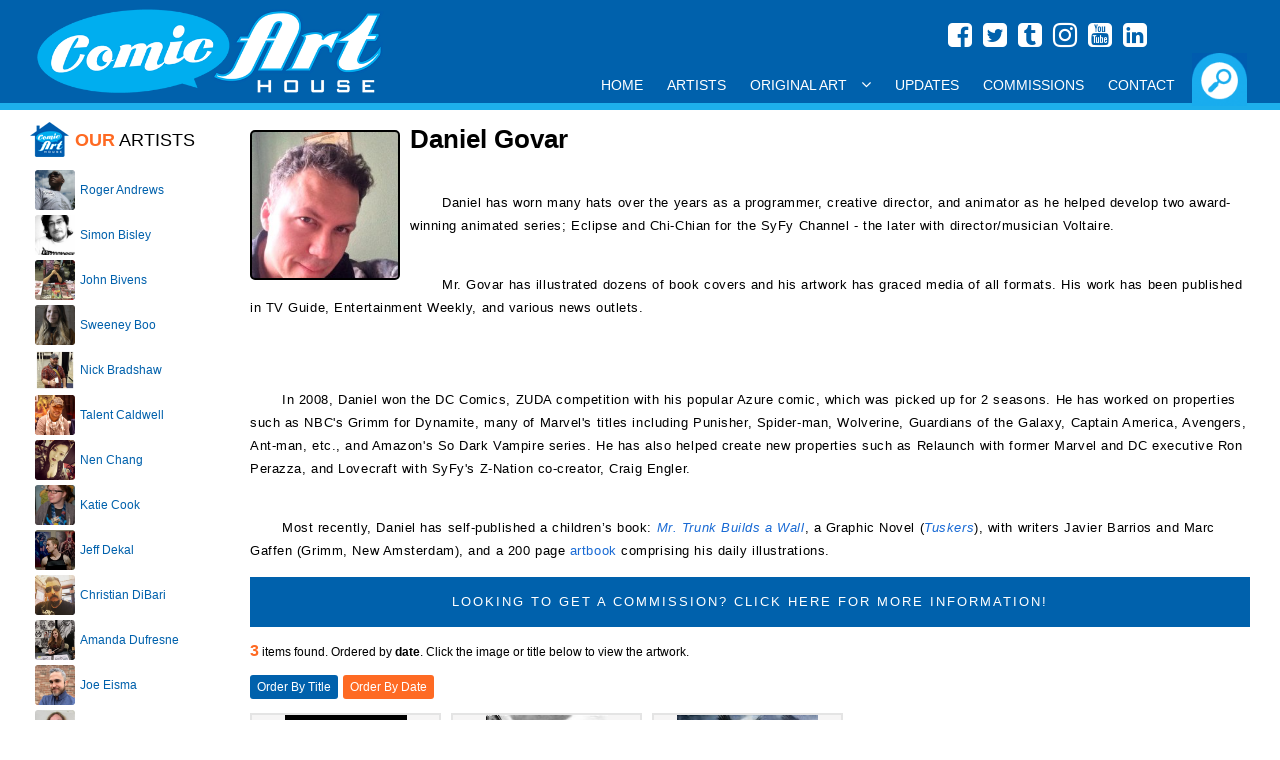

--- FILE ---
content_type: text/html
request_url: https://comicarthouse.com/ArtistGalleryRoom.asp?ArtistId=1013
body_size: 8730
content:


<!doctype html>
<html class="no-js">
    <head>
		<title>Comic Art House :: Original Comic Art by Daniel&nbsp;Govar</title>
		<meta name="viewport" content="width=device-width, initial-scale=1.0, minimum-scale=1.0, maximum-scale=1.0, user-scalable=no" />
		<link rel="stylesheet" href="/lib/css/responsive120717.css">
        <link href='http://fonts.googleapis.com/css?family=Lato:400,700,400italic' rel='stylesheet' type='text/css'>
        <script src="https://use.fontawesome.com/7e7b6ee9ae.js"></script>
		<link rel="dns-prefetch" href="//fonts.googleapis.com">
		<link rel="dns-prefetch" href="//www.google-analytics.com">
 <script>
<!--

if (window != top) top.location.href = location.href;

// -->
</script>

		<link rel="canonical" href="http://comicarthouse.com/artistgalleryroom.asp?artistid=1013" />

		<link rel='index' title='Comic Art House' href='http://comicarthouse.com' />
        <script src="https://use.fontawesome.com/7e7b6ee9ae.js"></script>
    </head>
    <body>
<div class="header">
			<div class="headerblock">
				<div class="social">
						<a href="https://www.facebook.com/comic.a.house/" target="_blank" style="color:#FFF"><i class="fa fa-facebook-square" aria-hidden="true" style="margin:0 3px 5px 0;"></i></a>
						<a href="https://twitter.com/comicarthouse" target="_blank" style="color:#FFF"><i class="fa fa-twitter-square" aria-hidden="true" style="margin:0 3px 5px 0;"></i></a>
						<a href="http://comicarthouse.tumblr.com/" target="_blank" style="color:#FFF"><i class="fa fa-tumblr-square" aria-hidden="true" style="margin:0 3px 5px 0;"></i></a>
						<a href="https://www.instagram.com/comic_art_house/" target="_blank" style="color:#FFF"><i class="fa fa-instagram" aria-hidden="true" style="margin:0 3px 5px 0;"></i></a>
						<a href="https://www.youtube.com/channel/UCIycA8B2gTXlrna7A5BNsiw" target="_blank" style="color:#FFF"><i class="fa fa-youtube-square" aria-hidden="true" style="margin:0 3px 5px 0;"></i></a>
						<a href="https://www.linkedin.com/in/bob-shaw-4834066/" target="_blank" style="color:#FFF"><i class="fa fa-linkedin-square" aria-hidden="true" style="margin:0 3px 5px 0;"></i></a>
				</div>
				<div class="header-left">
			  		<a href="/"><img src="https://comicarthouse.b-cdn.net/lib/images/cahlogo.png" class="logo" alt="Comic Art House" title="Comic Art House" /></a>
			  	</div>
			  	<div class="header-right">
					<div class="searchexpander"><img src="https://comicarthouse.b-cdn.net/lib/images/buttons/searchbutton-on.png" class="searchbutton" style="max-height:100%; cursor:pointer;" /></div>
			  	</div>
			  	<div class="lc"></div>
			  	
				<div class="navigation-full">
					<div id='main-menu' class='main-menu'>
						<div class='container-menu'>
							<nav class='navigation'>
							  <span class='hamburger-menu'>
								<span class='burger-1'></span>
								<span class='burger-2'></span>
								<span class='burger-3'></span>
							  </span>
							  <ul class='core-menu'>
								<li><a href="/">Home</a></li>
								<li><a href="/artists.asp">Artists</a></li>
								<li><a href="/originalart.asp">Original Art<span class='toggle'></span></a>
									<ul class='dropdown'>
										<li><a href="/artbytype.asp?i=9">Animation Art</a></li>
										<!--<li><a href="/artbytype.asp?i=4">Commissions</a></li>-->
										<li><a href="/artbytype.asp?i=17">Con Sketch</a></li>
										<li><a href="/artbytype.asp?i=1">Cover</a></li>
										<li><a href="/artbytype.asp?i=13">Double Page Splash</a></li>
										<li><a href="/artbytype.asp?i=7">Double Page Spread</a></li>
										<li><a href="/artbytype.asp?i=8">Full Story</a></li>
										<li><a href="/artbytype.asp?i=3">Interior Page</a></li>
										<li><a href="/artbytype.asp?i=6">Pinup</a></li>
										<li><a href="/artbytype.asp?i=16">Prelim</a></li>
										<li><a href="/artbytype.asp?i=5">Specialty Piece</a></li>
										<li><a href="/artbytype.asp?i=2">Splash Page</a></li>
										<li><a href="/artbytype.asp?i=10">Strip Art</a></li>
										<li><a href="/artbytype.asp?i=14">Trading Card Art</a></li>
									</ul>
								</li>
								<li><a href="/newitems.asp">Updates</a></li>
								<li><a href="/commissions.asp">Commissions</a></li>
								<li><a href="/contact.asp">Contact</a></li>      
							  </ul>
							</nav>
						</div><!--container menu -->
					</div><!-- main menu -->	
				</div><!-- nav full -->					  	
			</div><!-- headerblock -->	
		</div><!-- header -->
		<div class="searchbox">
			<div class="searchblock">
				<div style="position:absolute; bottom:0px; right:10px;height: 30px; width:100%;">
			
					<form name="frmSearch" method="POST" action="/SearchResult.asp">
					<input type="Submit" name="btnSubmit" class="search-button" value="GO!" />
					<input type="textbox" name="txtSearch" class="search-textbox" value="" placeholder="Enter your search keywords..." />
					</form>	
			
				</div>
			</div>
		</div>           	

		
		<div class="headerblock" style="margin-bottom:10px; color:#FFF;">space. the final frontier.</div>	
		<div class="section">

			<div class="column-left">
				<div style="padding-left:5px;">

					<div style="margin:0px auto 10px auto;">
					
						<img src="https://comicarthouse.b-cdn.net/lib/images/house.png" style="float:left; margin-right:5px;"><h2 style="line-height:40px; margin:0; text-transform:uppercase;font-weight:400;"><b style="font-weight:700; color:#fe6a23;">Our</b> Artists</h2>
					</div>


								<div class="repped-image" style="background-image:url('https://comicarthouse.b-cdn.net/images/artist/1710172104108C3uGt8u5h.jpg'); margin-left:5px;"></div>
								<div class="repped-name">
									<div style="padding-left:5px;"><a href="/ArtistGalleryRoom.asp?ArtistId=993">Roger&nbsp;Andrews</a></div>
								</div>
								<div class="lc"></div>


								<div class="repped-image" style="background-image:url('https://comicarthouse.b-cdn.net/images/artist/290319174156VxogT9d5U6.jpg'); margin-left:5px;"></div>
								<div class="repped-name">
									<div style="padding-left:5px;"><a href="/ArtistGalleryRoom.asp?ArtistId=1090">Simon&nbsp;Bisley</a></div>
								</div>
								<div class="lc"></div>


								<div class="repped-image" style="background-image:url('https://comicarthouse.b-cdn.net/images/artist/200823201845hTXxkjmzDn.jpg'); margin-left:5px;"></div>
								<div class="repped-name">
									<div style="padding-left:5px;"><a href="/ArtistGalleryRoom.asp?ArtistId=1119">John&nbsp;Bivens</a></div>
								</div>
								<div class="lc"></div>


								<div class="repped-image" style="background-image:url('https://comicarthouse.b-cdn.net/images/artist/081019164723Sictpd6391.jpg'); margin-left:5px;"></div>
								<div class="repped-name">
									<div style="padding-left:5px;"><a href="/ArtistGalleryRoom.asp?ArtistId=1098">Sweeney&nbsp;Boo</a></div>
								</div>
								<div class="lc"></div>


								<div class="repped-image" style="background-image:url('https://comicarthouse.b-cdn.net/images/artist/070318213118x0jDtnyVLh.jpg'); margin-left:5px;"></div>
								<div class="repped-name">
									<div style="padding-left:5px;"><a href="/ArtistGalleryRoom.asp?ArtistId=1085">Nick&nbsp;Bradshaw</a></div>
								</div>
								<div class="lc"></div>


								<div class="repped-image" style="background-image:url('https://comicarthouse.b-cdn.net/images/artist/201017184641ijo9FKMfMl.jpg'); margin-left:5px;"></div>
								<div class="repped-name">
									<div style="padding-left:5px;"><a href="/ArtistGalleryRoom.asp?ArtistId=999">Talent&nbsp;Caldwell</a></div>
								</div>
								<div class="lc"></div>


								<div class="repped-image" style="background-image:url('https://comicarthouse.b-cdn.net/images/artist/281017000921hEvsHHMFhF.jpg'); margin-left:5px;"></div>
								<div class="repped-name">
									<div style="padding-left:5px;"><a href="/ArtistGalleryRoom.asp?ArtistId=1000">Nen&nbsp;Chang</a></div>
								</div>
								<div class="lc"></div>


								<div class="repped-image" style="background-image:url('https://comicarthouse.b-cdn.net/images/artist/20101720381564KnaC13OS.jpg'); margin-left:5px;"></div>
								<div class="repped-name">
									<div style="padding-left:5px;"><a href="/ArtistGalleryRoom.asp?ArtistId=1001">Katie&nbsp;Cook</a></div>
								</div>
								<div class="lc"></div>


								<div class="repped-image" style="background-image:url('https://comicarthouse.b-cdn.net/images/artist/201017200424e1R6IPPdy3.jpg'); margin-left:5px;"></div>
								<div class="repped-name">
									<div style="padding-left:5px;"><a href="/ArtistGalleryRoom.asp?ArtistId=1002">Jeff&nbsp;Dekal</a></div>
								</div>
								<div class="lc"></div>


								<div class="repped-image" style="background-image:url('https://comicarthouse.b-cdn.net/images/artist/201017182458JsElfps9gl.jpg'); margin-left:5px;"></div>
								<div class="repped-name">
									<div style="padding-left:5px;"><a href="/ArtistGalleryRoom.asp?ArtistId=1003">Christian&nbsp;DiBari</a></div>
								</div>
								<div class="lc"></div>


								<div class="repped-image" style="background-image:url('https://comicarthouse.b-cdn.net/images/artist/190521200408A8TN74Lur3.jpg'); margin-left:5px;"></div>
								<div class="repped-name">
									<div style="padding-left:5px;"><a href="/ArtistGalleryRoom.asp?ArtistId=1102">Amanda&nbsp;Dufresne</a></div>
								</div>
								<div class="lc"></div>


								<div class="repped-image" style="background-image:url('https://comicarthouse.b-cdn.net/images/artist/110722211454JgHKgJtaUd.jpg'); margin-left:5px;"></div>
								<div class="repped-name">
									<div style="padding-left:5px;"><a href="/ArtistGalleryRoom.asp?ArtistId=1109">Joe&nbsp;Eisma</a></div>
								</div>
								<div class="lc"></div>


								<div class="repped-image" style="background-image:url('https://comicarthouse.b-cdn.net/images/artist/280922110005rGR30yX4nl.jpg'); margin-left:5px;"></div>
								<div class="repped-name">
									<div style="padding-left:5px;"><a href="/ArtistGalleryRoom.asp?ArtistId=1110">Glenn&nbsp;Fabry</a></div>
								</div>
								<div class="lc"></div>


								<div class="repped-image" style="background-image:url('https://comicarthouse.b-cdn.net/images/artist/221017201715D7AUqgMBN7.jpg'); margin-left:5px;"></div>
								<div class="repped-name">
									<div style="padding-left:5px;"><a href="/ArtistGalleryRoom.asp?ArtistId=1008">Jay&nbsp;Fosgitt</a></div>
								</div>
								<div class="lc"></div>


								<div class="repped-image" style="background-image:url('https://comicarthouse.b-cdn.net/images/artist/221017203951apZR5GiFDy.jpg'); margin-left:5px;"></div>
								<div class="repped-name">
									<div style="padding-left:5px;"><a href="/ArtistGalleryRoom.asp?ArtistId=1010">Agnes&nbsp;Garbowska</a></div>
								</div>
								<div class="lc"></div>


								<div class="repped-image" style="background-image:url('https://comicarthouse.b-cdn.net/images/artist/280323125503rlTQT07ZpU.jpg'); margin-left:5px;"></div>
								<div class="repped-name">
									<div style="padding-left:5px;"><a href="/ArtistGalleryRoom.asp?ArtistId=1111">Mitch&nbsp;Gerads</a></div>
								</div>
								<div class="lc"></div>


								<div class="repped-image" style="background-image:url('https://comicarthouse.b-cdn.net/images/artist/2701201147421jSdPaJHxN.jpg'); margin-left:5px;"></div>
								<div class="repped-name">
									<div style="padding-left:5px;"><a href="/ArtistGalleryRoom.asp?ArtistId=1013">Daniel&nbsp;Govar</a></div>
								</div>
								<div class="lc"></div>


								<div class="repped-image" style="background-image:url('https://comicarthouse.b-cdn.net/images/artist/191017182412aFrHRAQh0E.jpg'); margin-left:5px;"></div>
								<div class="repped-name">
									<div style="padding-left:5px;"><a href="/ArtistGalleryRoom.asp?ArtistId=1015">Mike&nbsp;Henderson</a></div>
								</div>
								<div class="lc"></div>


								<div class="repped-image" style="background-image:url('https://comicarthouse.b-cdn.net/images/artist/190821221025IXSyQ3dOsc.jpg'); margin-left:5px;"></div>
								<div class="repped-name">
									<div style="padding-left:5px;"><a href="/ArtistGalleryRoom.asp?ArtistId=1105">Meghan&nbsp;Hetrick</a></div>
								</div>
								<div class="lc"></div>


								<div class="repped-image" style="background-image:url('https://comicarthouse.b-cdn.net/images/artist/310722192844yhkYo3qGnN.jpg'); margin-left:5px;"></div>
								<div class="repped-name">
									<div style="padding-left:5px;"><a href="/ArtistGalleryRoom.asp?ArtistId=1016">Brenda&nbsp;Hickey</a></div>
								</div>
								<div class="lc"></div>


								<div class="repped-image" style="background-image:url('https://comicarthouse.b-cdn.net/images/artist/221017211923JqGlO0UdUV.jpg'); margin-left:5px;"></div>
								<div class="repped-name">
									<div style="padding-left:5px;"><a href="/ArtistGalleryRoom.asp?ArtistId=1017">Corin&nbsp;Howell</a></div>
								</div>
								<div class="lc"></div>


								<div class="repped-image" style="background-image:url('https://comicarthouse.b-cdn.net/images/artist/170619200232FQRukEqlqx.jpg'); margin-left:5px;"></div>
								<div class="repped-name">
									<div style="padding-left:5px;"><a href="/ArtistGalleryRoom.asp?ArtistId=1092">Leo&nbsp;Leibelman</a></div>
								</div>
								<div class="lc"></div>


								<div class="repped-image" style="background-image:url('https://comicarthouse.b-cdn.net/images/artist/100420185505dcMUD0ylgy.jpg'); margin-left:5px;"></div>
								<div class="repped-name">
									<div style="padding-left:5px;"><a href="/ArtistGalleryRoom.asp?ArtistId=1101">Mike&nbsp;Lilly</a></div>
								</div>
								<div class="lc"></div>


								<div class="repped-image" style="background-image:url('https://comicarthouse.b-cdn.net/images/artist/22101722581186axvf9zzO.jpg'); margin-left:5px;"></div>
								<div class="repped-name">
									<div style="padding-left:5px;"><a href="/ArtistGalleryRoom.asp?ArtistId=1023">Troy&nbsp;Little</a></div>
								</div>
								<div class="lc"></div>


								<div class="repped-image" style="background-image:url('https://comicarthouse.b-cdn.net/images/artist/1405191217272B3FAt4Ugq.jpg'); margin-left:5px;"></div>
								<div class="repped-name">
									<div style="padding-left:5px;"><a href="/ArtistGalleryRoom.asp?ArtistId=1091">Andy&nbsp;MacDonald</a></div>
								</div>
								<div class="lc"></div>


								<div class="repped-image" style="background-image:url('https://comicarthouse.b-cdn.net/images/artist/120618190346rsfN7dTl6u.jpg'); margin-left:5px;"></div>
								<div class="repped-name">
									<div style="padding-left:5px;"><a href="/ArtistGalleryRoom.asp?ArtistId=1088">Toshio&nbsp;Maeda</a></div>
								</div>
								<div class="lc"></div>


								<div class="repped-image" style="background-image:url('https://comicarthouse.b-cdn.net/images/artist/121024151306y8eRTRVhiS.jpg'); margin-left:5px;"></div>
								<div class="repped-name">
									<div style="padding-left:5px;"><a href="/ArtistGalleryRoom.asp?ArtistId=1141">Dave&nbsp;Manak</a></div>
								</div>
								<div class="lc"></div>


								<div class="repped-image" style="background-image:url('https://comicarthouse.b-cdn.net/images/artist/310324122957JQfjVyxuyo.jpg'); margin-left:5px;"></div>
								<div class="repped-name">
									<div style="padding-left:5px;"><a href="/ArtistGalleryRoom.asp?ArtistId=1025">Shawn&nbsp;McManus</a></div>
								</div>
								<div class="lc"></div>


								<div class="repped-image" style="background-image:url('https://comicarthouse.b-cdn.net/images/artist/231017001807cCxJU01yS5.jpg'); margin-left:5px;"></div>
								<div class="repped-name">
									<div style="padding-left:5px;"><a href="/ArtistGalleryRoom.asp?ArtistId=1026">Pop&nbsp;Mhan</a></div>
								</div>
								<div class="lc"></div>


								<div class="repped-image" style="background-image:url('https://comicarthouse.b-cdn.net/images/artist/160823153638zD4e0Q7nZS.jpg'); margin-left:5px;"></div>
								<div class="repped-name">
									<div style="padding-left:5px;"><a href="/ArtistGalleryRoom.asp?ArtistId=1114">Lee&nbsp;Moder</a></div>
								</div>
								<div class="lc"></div>


								<div class="repped-image" style="background-image:url('https://comicarthouse.b-cdn.net/images/artist/1106251251197E4avsNKGq.jpg'); margin-left:5px;"></div>
								<div class="repped-name">
									<div style="padding-left:5px;"><a href="/ArtistGalleryRoom.asp?ArtistId=1142">Mike&nbsp;Norton</a></div>
								</div>
								<div class="lc"></div>


								<div class="repped-image" style="background-image:url('https://comicarthouse.b-cdn.net/images/artist/120721202431SDh4d8qSd9.jpg'); margin-left:5px;"></div>
								<div class="repped-name">
									<div style="padding-left:5px;"><a href="/ArtistGalleryRoom.asp?ArtistId=1103">Yanick&nbsp;Paquette (Digital)</a></div>
								</div>
								<div class="lc"></div>


								<div class="repped-image" style="background-image:url('https://comicarthouse.b-cdn.net/images/artist/120524094246rRNM90OMkb.jpg'); margin-left:5px;"></div>
								<div class="repped-name">
									<div style="padding-left:5px;"><a href="/ArtistGalleryRoom.asp?ArtistId=1131">Yanick&nbsp;Paquette (Original)</a></div>
								</div>
								<div class="lc"></div>


								<div class="repped-image" style="background-image:url('https://comicarthouse.b-cdn.net/images/artist/240118214320qrqOhUchPI.jpg'); margin-left:5px;"></div>
								<div class="repped-name">
									<div style="padding-left:5px;"><a href="/ArtistGalleryRoom.asp?ArtistId=1030">Andy&nbsp;Price</a></div>
								</div>
								<div class="lc"></div>


								<div class="repped-image" style="background-image:url('https://comicarthouse.b-cdn.net/images/artist/111024124140GRFG5qRz5G.jpg'); margin-left:5px;"></div>
								<div class="repped-name">
									<div style="padding-left:5px;"><a href="/ArtistGalleryRoom.asp?ArtistId=1140">Ryan&nbsp;Quackenbush</a></div>
								</div>
								<div class="lc"></div>


								<div class="repped-image" style="background-image:url('https://comicarthouse.b-cdn.net/images/artist/291017170210NzlaU1VXfd.jpg'); margin-left:5px;"></div>
								<div class="repped-name">
									<div style="padding-left:5px;"><a href="/ArtistGalleryRoom.asp?ArtistId=1033">Patric&nbsp;Reynolds</a></div>
								</div>
								<div class="lc"></div>


								<div class="repped-image" style="background-image:url('https://comicarthouse.b-cdn.net/images/artist/1612221246331mDpXC207A.jpg'); margin-left:5px;"></div>
								<div class="repped-name">
									<div style="padding-left:5px;"><a href="/ArtistGalleryRoom.asp?ArtistId=1035">Craig&nbsp;Rousseau</a></div>
								</div>
								<div class="lc"></div>


								<div class="repped-image" style="background-image:url('https://comicarthouse.b-cdn.net/images/artist/151121213911q1XAYZHDg3.jpg'); margin-left:5px;"></div>
								<div class="repped-name">
									<div style="padding-left:5px;"><a href="/ArtistGalleryRoom.asp?ArtistId=1107">Maria Laura&nbsp;Sanapo</a></div>
								</div>
								<div class="lc"></div>


								<div class="repped-image" style="background-image:url('https://comicarthouse.b-cdn.net/images/artist/141121173641ECs3GvVpux.jpg'); margin-left:5px;"></div>
								<div class="repped-name">
									<div style="padding-left:5px;"><a href="/ArtistGalleryRoom.asp?ArtistId=1106">Marco&nbsp;Santucci</a></div>
								</div>
								<div class="lc"></div>


								<div class="repped-image" style="background-image:url('https://comicarthouse.b-cdn.net/images/artist/040122182518VuzsaQGSQf.jpg'); margin-left:5px;"></div>
								<div class="repped-name">
									<div style="padding-left:5px;"><a href="/ArtistGalleryRoom.asp?ArtistId=1108">Marguerite&nbsp;Sauvage</a></div>
								</div>
								<div class="lc"></div>


								<div class="repped-image" style="background-image:url('https://comicarthouse.b-cdn.net/images/artist/150721195526u49YTSQDPz.jpg'); margin-left:5px;"></div>
								<div class="repped-name">
									<div style="padding-left:5px;"><a href="/ArtistGalleryRoom.asp?ArtistId=1104">Joseph&nbsp;Schmalke</a></div>
								</div>
								<div class="lc"></div>


								<div class="repped-image" style="background-image:url('https://comicarthouse.b-cdn.net/images/artist/3004231426081jZEm1NJNX.jpg'); margin-left:5px;"></div>
								<div class="repped-name">
									<div style="padding-left:5px;"><a href="/ArtistGalleryRoom.asp?ArtistId=1112">Liam&nbsp;Sharp</a></div>
								</div>
								<div class="lc"></div>


								<div class="repped-image" style="background-image:url('https://comicarthouse.b-cdn.net/images/artist/191017195725nQs02UqPr8.jpg'); margin-left:5px;"></div>
								<div class="repped-name">
									<div style="padding-left:5px;"><a href="/ArtistGalleryRoom.asp?ArtistId=1039">Blair&nbsp;Shedd</a></div>
								</div>
								<div class="lc"></div>


								<div class="repped-image" style="background-image:url('https://comicarthouse.b-cdn.net/images/artist/170823221520uOCjEo3P0M.jpg'); margin-left:5px;"></div>
								<div class="repped-name">
									<div style="padding-left:5px;"><a href="/ArtistGalleryRoom.asp?ArtistId=1040">Matt&nbsp;Slay</a></div>
								</div>
								<div class="lc"></div>


								<div class="repped-image" style="background-image:url('https://comicarthouse.b-cdn.net/images/artist/1610172329394ncPiFuIAj.jpg'); margin-left:5px;"></div>
								<div class="repped-name">
									<div style="padding-left:5px;"><a href="/ArtistGalleryRoom.asp?ArtistId=1041">Cat&nbsp;Staggs</a></div>
								</div>
								<div class="lc"></div>


								<div class="repped-image" style="background-image:url('https://comicarthouse.b-cdn.net/images/artist/1808232138074jq1cI7rzQ.jpg'); margin-left:5px;"></div>
								<div class="repped-name">
									<div style="padding-left:5px;"><a href="/ArtistGalleryRoom.asp?ArtistId=1117">Ben&nbsp;Templesmith</a></div>
								</div>
								<div class="lc"></div>


								<div class="repped-image" style="background-image:url('https://comicarthouse.b-cdn.net/images/artist/111123171207ALcpOjUgt4.jpg'); margin-left:5px;"></div>
								<div class="repped-name">
									<div style="padding-left:5px;"><a href="/ArtistGalleryRoom.asp?ArtistId=1122">Christopher&nbsp;Uminga</a></div>
								</div>
								<div class="lc"></div>


								<div class="repped-image" style="background-image:url('https://comicarthouse.b-cdn.net/images/artist/180823220818gRmq8hfBzu.jpg'); margin-left:5px;"></div>
								<div class="repped-name">
									<div style="padding-left:5px;"><a href="/ArtistGalleryRoom.asp?ArtistId=1118">Trevor&nbsp;Von Eeden</a></div>
								</div>
								<div class="lc"></div>


								<div class="repped-image" style="background-image:url('https://comicarthouse.b-cdn.net/images/artist/281017000726bkjBL7B1TI.jpg'); margin-left:5px;"></div>
								<div class="repped-name">
									<div style="padding-left:5px;"><a href="/ArtistGalleryRoom.asp?ArtistId=1048">Scott&nbsp;Wegener</a></div>
								</div>
								<div class="lc"></div>


								<div class="repped-image" style="background-image:url('https://comicarthouse.b-cdn.net/images/artist/150518195603IEA3tD2JDX.jpg'); margin-left:5px;"></div>
								<div class="repped-name">
									<div style="padding-left:5px;"><a href="/ArtistGalleryRoom.asp?ArtistId=1049">Kevin&nbsp;West</a></div>
								</div>
								<div class="lc"></div>


								<div class="repped-image" style="background-image:url('https://comicarthouse.b-cdn.net/images/artist/271017232842lSz6oJa6kp.jpg'); margin-left:5px;"></div>
								<div class="repped-name">
									<div style="padding-left:5px;"><a href="/ArtistGalleryRoom.asp?ArtistId=1051">JK&nbsp;Woodward</a></div>
								</div>
								<div class="lc"></div>


								<form method="POST" name="frmSelectArtist">
									<select size="1" name="Artists" onChange="if(options[selectedIndex].value) window.location.href=(options[selectedIndex].value)" id="soflow">
										<option value="">ALL OTHER ARTISTS</option>

										<option value="/ArtistGalleryRoom.asp?ArtistId=1123">Mike&nbsp;Allred</option>

										<option value="/ArtistGalleryRoom.asp?ArtistId=1061">Matt&nbsp;Banning</option>

										<option value="/ArtistGalleryRoom.asp?ArtistId=1116">Ron&nbsp;Boyd</option>

										<option value="/ArtistGalleryRoom.asp?ArtistId=1058">Mark &nbsp;Brooks</option>

										<option value="/ArtistGalleryRoom.asp?ArtistId=1115">Dan&nbsp;Davis</option>

										<option value="/ArtistGalleryRoom.asp?ArtistId=1124">Jack&nbsp;Davis</option>

										<option value="/ArtistGalleryRoom.asp?ArtistId=1004">Derec&nbsp;Donovan</option>

										<option value="/ArtistGalleryRoom.asp?ArtistId=1133">Mark&nbsp;Farmer</option>

										<option value="/ArtistGalleryRoom.asp?ArtistId=1132">Drew&nbsp;Geraci</option>

										<option value="/ArtistGalleryRoom.asp?ArtistId=1136">Mick &nbsp;Gray</option>

										<option value="/ArtistGalleryRoom.asp?ArtistId=1099">Tom&nbsp;Hodges</option>

										<option value="/ArtistGalleryRoom.asp?ArtistId=1113">Megan&nbsp;Huang</option>

										<option value="/ArtistGalleryRoom.asp?ArtistId=1128">Michel&nbsp;Lacombe</option>

										<option value="/ArtistGalleryRoom.asp?ArtistId=1126">Serge&nbsp;LaPointe</option>

										<option value="/ArtistGalleryRoom.asp?ArtistId=1068">Joseph Michael&nbsp;Linsner</option>

										<option value="/ArtistGalleryRoom.asp?ArtistId=1135">Mark&nbsp;Lipka</option>

										<option value="/ArtistGalleryRoom.asp?ArtistId=1134">Jason&nbsp;Martin</option>

										<option value="/ArtistGalleryRoom.asp?ArtistId=1137">Bob&nbsp;McLeod</option>

										<option value="/ArtistGalleryRoom.asp?ArtistId=1138">Paul&nbsp;Neary</option>

										<option value="/ArtistGalleryRoom.asp?ArtistId=1129">Sean&nbsp;Parsons</option>

										<option value="/ArtistGalleryRoom.asp?ArtistId=1125">Andrew&nbsp;Pepoy</option>

										<option value="/ArtistGalleryRoom.asp?ArtistId=1127">Ray&nbsp;Snyder</option>

										<option value="/ArtistGalleryRoom.asp?ArtistId=1130">Karl&nbsp;Story</option>

									</select>
									</form>
										

					<br /><br />					
				</div>
			</div>
			<div class="column-right">

				<div style="padding-left:5px;">
					<div style="margin:10px auto 10px auto; overflow:hidden;">

								<div class="artist-imagebox" style="background-image:url('https://comicarthouse.b-cdn.net/images/artist/2701201147421jSdPaJHxN.jpg'); background-size:cover;"></div>
								<h1>Daniel&nbsp;Govar</h1>
    							<p><p class="yiv9717334895gmail-" id="yiv9717334895gmail-yui_3_17_2_1_1579885945423_531" style="color: rgb(29, 34, 40); font-family: &quot;Helvetica Neue&quot;, Helvetica, Arial, sans-serif; font-size: 13px; background-color: rgb(255, 255, 255); line-height: 1.8em; letter-spacing: 0.56px; margin: 0px 0px 1em; white-space: pre-wrap;">
	<font color="#000000" face="verdana, sans-serif">Daniel has worn many hats over the years as a programmer, creative director, and animator as he helped develop two award-winning animated series; Eclipse and Chi-Chian for the SyFy Channel - the later with director/musician Voltaire. </font></p>
<p class="yiv9717334895gmail-" id="yiv9717334895gmail-yui_3_17_2_1_1579885945423_492" style="color: rgb(29, 34, 40); font-family: &quot;Helvetica Neue&quot;, Helvetica, Arial, sans-serif; font-size: 13px; background-color: rgb(255, 255, 255); line-height: 1.8em; letter-spacing: 0.56px; margin: 0px 0px 1em; white-space: pre-wrap;">
	<font color="#000000" face="verdana, sans-serif">Mr. Govar has illustrated dozens of book covers and his artwork has graced media of all formats. His work has been published in TV Guide, Entertainment Weekly, and various news outlets.<br />
	<br />
	In 2008, Daniel won the DC Comics, ZUDA competition with his popular Azure comic, which was picked up for 2 seasons. He has worked on properties such as NBC&#39;s Grimm for Dynamite, many of Marvel&#39;s titles including Punisher, Spider-man, Wolverine, Guardians of the Galaxy, Captain America, Avengers, Ant-man, etc., and Amazon&#39;s So Dark Vampire series. He has also helped create new properties such as Relaunch with former Marvel and DC executive Ron Perazza, and Lovecraft with SyFy&#39;s Z-Nation co-creator, Craig Engler.</font></p>
<p class="yiv9717334895gmail-" id="yiv9717334895gmail-yui_3_17_2_1_1579885945423_542" style="color: rgb(29, 34, 40); font-family: &quot;Helvetica Neue&quot;, Helvetica, Arial, sans-serif; font-size: 13px; background-color: rgb(255, 255, 255); line-height: 1.8em; letter-spacing: 0.56px; margin: 0px 0px 1em; white-space: pre-wrap;">
	<font color="#000000" face="verdana, sans-serif">Most recently, Daniel has self-published a children&rsquo;s book: <a href="https://www.amazon.com/Mr-Trunk-Builds-Wall-Heather/dp/1732713308/" rel="nofollow" style="color: rgb(25, 106, 212);" target="_blank"><em>Mr. Trunk Builds a Wall</em></a>, a Graphic Novel (<a href="https://www.kickstarter.com/projects/2036212912/tuskers" rel="nofollow" style="color: rgb(25, 106, 212);" target="_blank"><em>Tuskers</em></a>), with writers Javier Barrios and Marc Gaffen (Grimm, New Amsterdam), and a 200 page <a href="https://www.kickstarter.com/projects/1245226899/daily-sketches-vol-1" rel="nofollow" style="color: rgb(25, 106, 212);" target="_blank">artbook</a> comprising his daily illustrations.</font></p>
</p>
    							
    							<div class="lc"></div>

								
									<div class="bluebutton thick"><a style="margin-bottom: 20px;" href="ArtistCommission.asp?ArtistId=1013">Looking to get a Commission? Click Here for more information!</a></div>
								

<!-- NEW PAGING BEGIN -->

<p><b style="font-size:16px; color:#fe6a23;">3</b> items found. Ordered by <b>date</b>.  Click the image or title below to view the artwork.</p>

<div class="tabs" style="margin-right:5px;"><a href="artistgalleryroom.asp?artistid=1013&order=title" >Order By Title</a></div>
<div class="tabs" style="margin-right:5px;"><a href="artistgalleryroom.asp?artistid=1013" style="background-color:#fe6a23;">Order By Date</a></div>
<div class="lc"></div>

	<br />
	<div class="thumbnail-feed">


		<div class="thumbnail-wrap five">
			<div class="thumbnail">
				<div class="imagey" style="background-image:url('https://comicarthouse.b-cdn.net/images/art/thumbs/994_301117221610sAdP52fLty.jpg'); background-size:contain; background-repeat:no-repeat; background-position:center center;">
					<span class="helper"></span><a href="/GalleryPiece.asp?Piece=16059"><img src="https://comicarthouse.b-cdn.net/lib/images/blank.gif" style="width:100%; height:100%;" /></a>
				</div><!--imagey-->
			</div><!--thumbnail-->
			<div class="thumbtext">
				<div class="text-tworows">
					<a href="/GalleryPiece.asp?Piece=16059">Lovecraft #2 page 2</a>
					<!--<i style="color:#FF0000;">NEW</i>-->
				</div>
				<div class="text-tworows" style="font-size:11px;">
					<a href="/ArtistGalleryRoom.asp?ArtistId=1013&Ti=Daniel_Govar" class="artistlink">Daniel Govar</a> (all)<br />
				</div>	
				<div class="text-onerow">
					
							<b class="price">$150.00</b>
						
				</div>										
			</div><!--thumbtext-->
		</div><!--thumbnail wrap-->



		<div class="thumbnail-wrap five">
			<div class="thumbnail">
				<div class="imagey" style="background-image:url('https://comicarthouse.b-cdn.net/images/art/thumbs/994_301117221520M4zrgmy1dK.jpg'); background-size:contain; background-repeat:no-repeat; background-position:center center;">
					<span class="helper"></span><a href="/GalleryPiece.asp?Piece=16058"><img src="https://comicarthouse.b-cdn.net/lib/images/blank.gif" style="width:100%; height:100%;" /></a>
				</div><!--imagey-->
			</div><!--thumbnail-->
			<div class="thumbtext">
				<div class="text-tworows">
					<a href="/GalleryPiece.asp?Piece=16058">Lovecraft #2 page 1</a>
					<!--<i style="color:#FF0000;">NEW</i>-->
				</div>
				<div class="text-tworows" style="font-size:11px;">
					<a href="/ArtistGalleryRoom.asp?ArtistId=1013&Ti=Daniel_Govar" class="artistlink">Daniel Govar</a> (all)<br />
				</div>	
				<div class="text-onerow">
					
							<b class="text-sold">Sold</b>
						
				</div>										
			</div><!--thumbtext-->
		</div><!--thumbnail wrap-->



		<div class="thumbnail-wrap five">
			<div class="thumbnail">
				<div class="imagey" style="background-image:url('https://comicarthouse.b-cdn.net/images/art/thumbs/994_221017205601MVgmrYkYA3.jpg'); background-size:contain; background-repeat:no-repeat; background-position:center center;">
					<span class="helper"></span><a href="/GalleryPiece.asp?Piece=15040"><img src="https://comicarthouse.b-cdn.net/lib/images/blank.gif" style="width:100%; height:100%;" /></a>
				</div><!--imagey-->
			</div><!--thumbnail-->
			<div class="thumbtext">
				<div class="text-tworows">
					<a href="/GalleryPiece.asp?Piece=15040">Bloodshot Salvation</a>
					<!--<i style="color:#FF0000;">NEW</i>-->
				</div>
				<div class="text-tworows" style="font-size:11px;">
					<a href="/ArtistGalleryRoom.asp?ArtistId=1013&Ti=Daniel_Govar" class="artistlink">Daniel Govar</a> (all)<br />
				</div>	
				<div class="text-onerow">
					
							<b class="price">$500.00</b>
						
				</div>										
			</div><!--thumbtext-->
		</div><!--thumbnail wrap-->


	<div class="lc"></div>	
	
	</div>
	
	

<div class="scroller-status">
  <div class="infinite-scroll-request loader-ellips">
  </div>
</div>	
	
								

					</div>
				</div>
				
			</div>
			<div class="lc"></div>
		</div><!--section -->
		<div class="footer">
			<div class="footerblock">
			
				<div class="signupblock">
					<div class="signupwrap"><a href="/privacy.asp" style="color:#FFF">Privacy & Cookie Policy</a>
						<!--<table cellpadding="0" cellspacing="0" border="0">
						<form name="frmSearch" method="POST" action="/SearchResult.asp">
						<tr>
							<td><input type="textbox" name="txtSearch" class="signup-textbox" value="" placeholder="Enter your email address..." /></td>
							<td width="1%" nowrap><input type="Submit" name="btnSubmit" class="signup-button" value="Signup!" /></td>
						</tr>
						</form>
						</table>-->
					</div>				
				</div>
				
				<div class="copyright">
					<span style="font-size:22px;">
						<a href="https://www.facebook.com/comic.a.house/" target="_blank" style="color:#FFF"><i class="fa fa-facebook-square" aria-hidden="true" style="margin:0 3px 5px 0;"></i></a>
						<a href="https://twitter.com/comicarthouse" target="_blank" style="color:#FFF"><i class="fa fa-twitter-square" aria-hidden="true" style="margin:0 3px 5px 0;"></i></a>
						<a href="http://comicarthouse.tumblr.com/" target="_blank" style="color:#FFF"><i class="fa fa-tumblr-square" aria-hidden="true" style="margin:0 3px 5px 0;"></i></a>
						<a href="https://www.instagram.com/comic_art_house/" target="_blank" style="color:#FFF"><i class="fa fa-instagram" aria-hidden="true" style="margin:0 3px 5px 0;"></i></a>
						<a href="https://www.youtube.com/channel/UCIycA8B2gTXlrna7A5BNsiw" target="_blank" style="color:#FFF"><i class="fa fa-youtube-square" aria-hidden="true" style="margin:0 3px 5px 0;"></i></a>
						<a href="https://www.linkedin.com/in/bob-shaw-4834066/" target="_blank" style="color:#FFF"><i class="fa fa-linkedin-square" aria-hidden="true" style="margin:0 3px 5px 0;"></i></a>
					</span>
					<br />
					&copy; 2026 Comic Art House, All rights reserved.
				</div>
			</div><!--block-->
		</div><!--footer-->	        <script src="https://ajax.googleapis.com/ajax/libs/jquery/2.1.3/jquery.min.js"></script>
		<script type="text/javascript">
			//header elements
			$(function(){
			 var shrinkHeader = 50;
			  $(window).scroll(function() {
				var scroll = getCurrentScroll();
				  if ( scroll >= shrinkHeader ) {
					   $('.header').addClass('smaller');
					   $('.logo').addClass('smaller');
					   $('.headerblock').addClass('smaller');
					   $('.social').addClass('smaller');
					   $('.searchbox').addClass('smaller').removeClass('expander').removeClass('smallexpander');
					   $('.searchblock').addClass('smaller').removeClass('expander').removeClass('smallexpander');
					   $('.header-left').addClass('header-left-smaller').removeClass('header-left');
					   $('.header-right').addClass('header-right-smaller').removeClass('header-right');  
					}
					else {
						$('.header').removeClass('smaller');
						$('.logo').removeClass('smaller');
						$('.headerblock').removeClass('smaller');
						$('.social').removeClass('smaller');
						$('.searchbox').removeClass('smaller').removeClass('expander').removeClass('smallexpander');
						$('.searchblock').removeClass('smaller').removeClass('expander').removeClass('smallexpander');
						$('.header-left-smaller').addClass('header-left').removeClass('header-left-smaller');
					    $('.header-right-smaller').addClass('header-right').removeClass('header-right-smaller');
					}
			  });
			function getCurrentScroll() {
				return window.pageYOffset || document.documentElement.scrollTop;
				}
			});

			//searchbutton
			$('.searchbutton').click(function(){
				$('.searchbox').toggleClass("expander");
				$('.searchbox.smaller').toggleClass("smallexpander");
				$('.searchblock').toggleClass("expander");
				$('.searchblock.smaller').toggleClass("smallexpander");
			});
			//menu
			$(document).ready(function(){
			  //the trigger on hover when cursor directed to this class
				$(".core-menu li").hover(
				function(){
				  //i used the parent ul to show submenu
					$(this).children('ul').slideDown('200');
				}, 
				  //when the cursor away 
				function () {
					$('ul', this).slideUp('200');
				});
			  //this feature only show on 600px device width
				$(".hamburger-menu").click(function(){
				  $(".burger-1, .burger-2, .burger-3").toggleClass("open");
					$(".core-menu").slideToggle("fast");
				});
			});
			/** credit:@rafonzoo 
			http://rafonzo.blogspot.co.id/ **/
		</script> 	
<script src="https://unpkg.com/infinite-scroll@3/dist/infinite-scroll.pkgd.min.js"></script>
<script type="text/javascript">
// init Infinite Scroll
$('.thumbnail-feed').infiniteScroll({
  path: '.pagination__next',
  append: '.thumbnail-wrap',
  status: '.scroller-status',
  hideNav: '.pagination',
});
</script>	 
    </body>
</html>
